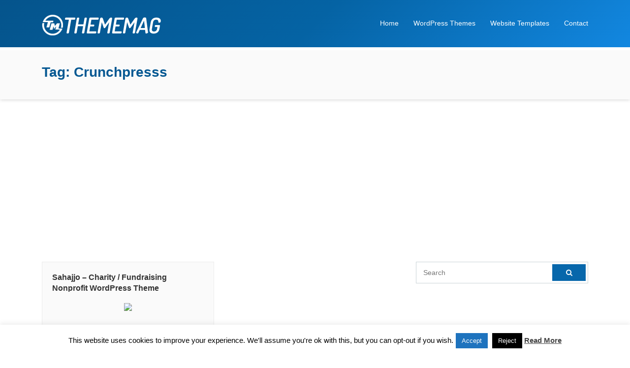

--- FILE ---
content_type: text/html; charset=UTF-8
request_url: https://thememag.com/tag/crunchpresss/
body_size: 8639
content:
<!DOCTYPE html>
<html dir="ltr" lang="en-US" prefix="og: https://ogp.me/ns#">
<head>
<meta charset="UTF-8">
<meta name="viewport" content="width=device-width, initial-scale=1.0">
<title>crunchpresss | ThemeMag</title>
<!-- All in One SEO 4.9.0 - aioseo.com -->
<meta name="robots" content="max-image-preview:large" />
<link rel="canonical" href="https://thememag.com/tag/crunchpresss/" />
<meta name="generator" content="All in One SEO (AIOSEO) 4.9.0" />
<script type="application/ld+json" class="aioseo-schema">
{"@context":"https:\/\/schema.org","@graph":[{"@type":"BreadcrumbList","@id":"https:\/\/thememag.com\/tag\/crunchpresss\/#breadcrumblist","itemListElement":[{"@type":"ListItem","@id":"https:\/\/thememag.com#listItem","position":1,"name":"Home","item":"https:\/\/thememag.com","nextItem":{"@type":"ListItem","@id":"https:\/\/thememag.com\/tag\/crunchpresss\/#listItem","name":"crunchpresss"}},{"@type":"ListItem","@id":"https:\/\/thememag.com\/tag\/crunchpresss\/#listItem","position":2,"name":"crunchpresss","previousItem":{"@type":"ListItem","@id":"https:\/\/thememag.com#listItem","name":"Home"}}]},{"@type":"CollectionPage","@id":"https:\/\/thememag.com\/tag\/crunchpresss\/#collectionpage","url":"https:\/\/thememag.com\/tag\/crunchpresss\/","name":"crunchpresss | ThemeMag","inLanguage":"en-US","isPartOf":{"@id":"https:\/\/thememag.com\/#website"},"breadcrumb":{"@id":"https:\/\/thememag.com\/tag\/crunchpresss\/#breadcrumblist"}},{"@type":"Organization","@id":"https:\/\/thememag.com\/#organization","name":"ThemeMag","description":"Best WordPress Themes and Website Templates","url":"https:\/\/thememag.com\/"},{"@type":"WebSite","@id":"https:\/\/thememag.com\/#website","url":"https:\/\/thememag.com\/","name":"ThemeMag","description":"Best WordPress Themes and Website Templates","inLanguage":"en-US","publisher":{"@id":"https:\/\/thememag.com\/#organization"}}]}
</script>
<!-- All in One SEO -->
<link rel="alternate" type="application/rss+xml" title="ThemeMag &raquo; Feed" href="https://thememag.com/feed/" />
<link rel="alternate" type="application/rss+xml" title="ThemeMag &raquo; Comments Feed" href="https://thememag.com/comments/feed/" />
<link rel="alternate" type="application/rss+xml" title="ThemeMag &raquo; crunchpresss Tag Feed" href="https://thememag.com/tag/crunchpresss/feed/" />
<!-- <link rel='stylesheet' id='wp-block-library-css' href='https://thememag.com/wp-includes/css/dist/block-library/style.min.css?ver=6.1.9' type='text/css' media='all' /> -->
<!-- <link rel='stylesheet' id='aioseo/css/src/vue/standalone/blocks/table-of-contents/global.scss-css' href='https://thememag.com/wp-content/plugins/all-in-one-seo-pack/dist/Lite/assets/css/table-of-contents/global.e90f6d47.css?ver=4.9.0' type='text/css' media='all' /> -->
<!-- <link rel='stylesheet' id='classic-theme-styles-css' href='https://thememag.com/wp-includes/css/classic-themes.min.css?ver=1' type='text/css' media='all' /> -->
<link rel="stylesheet" type="text/css" href="//thememag.com/wp-content/cache/wpfc-minified/95w24i9l/43zlf.css" media="all"/>
<style id='global-styles-inline-css' type='text/css'>
body{--wp--preset--color--black: #000000;--wp--preset--color--cyan-bluish-gray: #abb8c3;--wp--preset--color--white: #ffffff;--wp--preset--color--pale-pink: #f78da7;--wp--preset--color--vivid-red: #cf2e2e;--wp--preset--color--luminous-vivid-orange: #ff6900;--wp--preset--color--luminous-vivid-amber: #fcb900;--wp--preset--color--light-green-cyan: #7bdcb5;--wp--preset--color--vivid-green-cyan: #00d084;--wp--preset--color--pale-cyan-blue: #8ed1fc;--wp--preset--color--vivid-cyan-blue: #0693e3;--wp--preset--color--vivid-purple: #9b51e0;--wp--preset--gradient--vivid-cyan-blue-to-vivid-purple: linear-gradient(135deg,rgba(6,147,227,1) 0%,rgb(155,81,224) 100%);--wp--preset--gradient--light-green-cyan-to-vivid-green-cyan: linear-gradient(135deg,rgb(122,220,180) 0%,rgb(0,208,130) 100%);--wp--preset--gradient--luminous-vivid-amber-to-luminous-vivid-orange: linear-gradient(135deg,rgba(252,185,0,1) 0%,rgba(255,105,0,1) 100%);--wp--preset--gradient--luminous-vivid-orange-to-vivid-red: linear-gradient(135deg,rgba(255,105,0,1) 0%,rgb(207,46,46) 100%);--wp--preset--gradient--very-light-gray-to-cyan-bluish-gray: linear-gradient(135deg,rgb(238,238,238) 0%,rgb(169,184,195) 100%);--wp--preset--gradient--cool-to-warm-spectrum: linear-gradient(135deg,rgb(74,234,220) 0%,rgb(151,120,209) 20%,rgb(207,42,186) 40%,rgb(238,44,130) 60%,rgb(251,105,98) 80%,rgb(254,248,76) 100%);--wp--preset--gradient--blush-light-purple: linear-gradient(135deg,rgb(255,206,236) 0%,rgb(152,150,240) 100%);--wp--preset--gradient--blush-bordeaux: linear-gradient(135deg,rgb(254,205,165) 0%,rgb(254,45,45) 50%,rgb(107,0,62) 100%);--wp--preset--gradient--luminous-dusk: linear-gradient(135deg,rgb(255,203,112) 0%,rgb(199,81,192) 50%,rgb(65,88,208) 100%);--wp--preset--gradient--pale-ocean: linear-gradient(135deg,rgb(255,245,203) 0%,rgb(182,227,212) 50%,rgb(51,167,181) 100%);--wp--preset--gradient--electric-grass: linear-gradient(135deg,rgb(202,248,128) 0%,rgb(113,206,126) 100%);--wp--preset--gradient--midnight: linear-gradient(135deg,rgb(2,3,129) 0%,rgb(40,116,252) 100%);--wp--preset--duotone--dark-grayscale: url('#wp-duotone-dark-grayscale');--wp--preset--duotone--grayscale: url('#wp-duotone-grayscale');--wp--preset--duotone--purple-yellow: url('#wp-duotone-purple-yellow');--wp--preset--duotone--blue-red: url('#wp-duotone-blue-red');--wp--preset--duotone--midnight: url('#wp-duotone-midnight');--wp--preset--duotone--magenta-yellow: url('#wp-duotone-magenta-yellow');--wp--preset--duotone--purple-green: url('#wp-duotone-purple-green');--wp--preset--duotone--blue-orange: url('#wp-duotone-blue-orange');--wp--preset--font-size--small: 13px;--wp--preset--font-size--medium: 20px;--wp--preset--font-size--large: 36px;--wp--preset--font-size--x-large: 42px;--wp--preset--spacing--20: 0.44rem;--wp--preset--spacing--30: 0.67rem;--wp--preset--spacing--40: 1rem;--wp--preset--spacing--50: 1.5rem;--wp--preset--spacing--60: 2.25rem;--wp--preset--spacing--70: 3.38rem;--wp--preset--spacing--80: 5.06rem;}:where(.is-layout-flex){gap: 0.5em;}body .is-layout-flow > .alignleft{float: left;margin-inline-start: 0;margin-inline-end: 2em;}body .is-layout-flow > .alignright{float: right;margin-inline-start: 2em;margin-inline-end: 0;}body .is-layout-flow > .aligncenter{margin-left: auto !important;margin-right: auto !important;}body .is-layout-constrained > .alignleft{float: left;margin-inline-start: 0;margin-inline-end: 2em;}body .is-layout-constrained > .alignright{float: right;margin-inline-start: 2em;margin-inline-end: 0;}body .is-layout-constrained > .aligncenter{margin-left: auto !important;margin-right: auto !important;}body .is-layout-constrained > :where(:not(.alignleft):not(.alignright):not(.alignfull)){max-width: var(--wp--style--global--content-size);margin-left: auto !important;margin-right: auto !important;}body .is-layout-constrained > .alignwide{max-width: var(--wp--style--global--wide-size);}body .is-layout-flex{display: flex;}body .is-layout-flex{flex-wrap: wrap;align-items: center;}body .is-layout-flex > *{margin: 0;}:where(.wp-block-columns.is-layout-flex){gap: 2em;}.has-black-color{color: var(--wp--preset--color--black) !important;}.has-cyan-bluish-gray-color{color: var(--wp--preset--color--cyan-bluish-gray) !important;}.has-white-color{color: var(--wp--preset--color--white) !important;}.has-pale-pink-color{color: var(--wp--preset--color--pale-pink) !important;}.has-vivid-red-color{color: var(--wp--preset--color--vivid-red) !important;}.has-luminous-vivid-orange-color{color: var(--wp--preset--color--luminous-vivid-orange) !important;}.has-luminous-vivid-amber-color{color: var(--wp--preset--color--luminous-vivid-amber) !important;}.has-light-green-cyan-color{color: var(--wp--preset--color--light-green-cyan) !important;}.has-vivid-green-cyan-color{color: var(--wp--preset--color--vivid-green-cyan) !important;}.has-pale-cyan-blue-color{color: var(--wp--preset--color--pale-cyan-blue) !important;}.has-vivid-cyan-blue-color{color: var(--wp--preset--color--vivid-cyan-blue) !important;}.has-vivid-purple-color{color: var(--wp--preset--color--vivid-purple) !important;}.has-black-background-color{background-color: var(--wp--preset--color--black) !important;}.has-cyan-bluish-gray-background-color{background-color: var(--wp--preset--color--cyan-bluish-gray) !important;}.has-white-background-color{background-color: var(--wp--preset--color--white) !important;}.has-pale-pink-background-color{background-color: var(--wp--preset--color--pale-pink) !important;}.has-vivid-red-background-color{background-color: var(--wp--preset--color--vivid-red) !important;}.has-luminous-vivid-orange-background-color{background-color: var(--wp--preset--color--luminous-vivid-orange) !important;}.has-luminous-vivid-amber-background-color{background-color: var(--wp--preset--color--luminous-vivid-amber) !important;}.has-light-green-cyan-background-color{background-color: var(--wp--preset--color--light-green-cyan) !important;}.has-vivid-green-cyan-background-color{background-color: var(--wp--preset--color--vivid-green-cyan) !important;}.has-pale-cyan-blue-background-color{background-color: var(--wp--preset--color--pale-cyan-blue) !important;}.has-vivid-cyan-blue-background-color{background-color: var(--wp--preset--color--vivid-cyan-blue) !important;}.has-vivid-purple-background-color{background-color: var(--wp--preset--color--vivid-purple) !important;}.has-black-border-color{border-color: var(--wp--preset--color--black) !important;}.has-cyan-bluish-gray-border-color{border-color: var(--wp--preset--color--cyan-bluish-gray) !important;}.has-white-border-color{border-color: var(--wp--preset--color--white) !important;}.has-pale-pink-border-color{border-color: var(--wp--preset--color--pale-pink) !important;}.has-vivid-red-border-color{border-color: var(--wp--preset--color--vivid-red) !important;}.has-luminous-vivid-orange-border-color{border-color: var(--wp--preset--color--luminous-vivid-orange) !important;}.has-luminous-vivid-amber-border-color{border-color: var(--wp--preset--color--luminous-vivid-amber) !important;}.has-light-green-cyan-border-color{border-color: var(--wp--preset--color--light-green-cyan) !important;}.has-vivid-green-cyan-border-color{border-color: var(--wp--preset--color--vivid-green-cyan) !important;}.has-pale-cyan-blue-border-color{border-color: var(--wp--preset--color--pale-cyan-blue) !important;}.has-vivid-cyan-blue-border-color{border-color: var(--wp--preset--color--vivid-cyan-blue) !important;}.has-vivid-purple-border-color{border-color: var(--wp--preset--color--vivid-purple) !important;}.has-vivid-cyan-blue-to-vivid-purple-gradient-background{background: var(--wp--preset--gradient--vivid-cyan-blue-to-vivid-purple) !important;}.has-light-green-cyan-to-vivid-green-cyan-gradient-background{background: var(--wp--preset--gradient--light-green-cyan-to-vivid-green-cyan) !important;}.has-luminous-vivid-amber-to-luminous-vivid-orange-gradient-background{background: var(--wp--preset--gradient--luminous-vivid-amber-to-luminous-vivid-orange) !important;}.has-luminous-vivid-orange-to-vivid-red-gradient-background{background: var(--wp--preset--gradient--luminous-vivid-orange-to-vivid-red) !important;}.has-very-light-gray-to-cyan-bluish-gray-gradient-background{background: var(--wp--preset--gradient--very-light-gray-to-cyan-bluish-gray) !important;}.has-cool-to-warm-spectrum-gradient-background{background: var(--wp--preset--gradient--cool-to-warm-spectrum) !important;}.has-blush-light-purple-gradient-background{background: var(--wp--preset--gradient--blush-light-purple) !important;}.has-blush-bordeaux-gradient-background{background: var(--wp--preset--gradient--blush-bordeaux) !important;}.has-luminous-dusk-gradient-background{background: var(--wp--preset--gradient--luminous-dusk) !important;}.has-pale-ocean-gradient-background{background: var(--wp--preset--gradient--pale-ocean) !important;}.has-electric-grass-gradient-background{background: var(--wp--preset--gradient--electric-grass) !important;}.has-midnight-gradient-background{background: var(--wp--preset--gradient--midnight) !important;}.has-small-font-size{font-size: var(--wp--preset--font-size--small) !important;}.has-medium-font-size{font-size: var(--wp--preset--font-size--medium) !important;}.has-large-font-size{font-size: var(--wp--preset--font-size--large) !important;}.has-x-large-font-size{font-size: var(--wp--preset--font-size--x-large) !important;}
.wp-block-navigation a:where(:not(.wp-element-button)){color: inherit;}
:where(.wp-block-columns.is-layout-flex){gap: 2em;}
.wp-block-pullquote{font-size: 1.5em;line-height: 1.6;}
</style>
<!-- <link rel='stylesheet' id='contact-form-7-css' href='https://thememag.com/wp-content/plugins/contact-form-7/includes/css/styles.css?ver=5.7.2' type='text/css' media='all' /> -->
<!-- <link rel='stylesheet' id='cookie-law-info-css' href='https://thememag.com/wp-content/plugins/cookie-law-info/legacy/public/css/cookie-law-info-public.css?ver=3.3.6' type='text/css' media='all' /> -->
<!-- <link rel='stylesheet' id='cookie-law-info-gdpr-css' href='https://thememag.com/wp-content/plugins/cookie-law-info/legacy/public/css/cookie-law-info-gdpr.css?ver=3.3.6' type='text/css' media='all' /> -->
<!-- <link rel='stylesheet' id='themes-bootstrap-css' href='https://thememag.com/wp-content/themes/tmag/css/bootstrap.min.css?ver=6.1.9' type='text/css' media='all' /> -->
<!-- <link rel='stylesheet' id='themes-icon-css' href='https://thememag.com/wp-content/themes/tmag/css/icons.css?ver=6.1.9' type='text/css' media='all' /> -->
<!-- <link rel='stylesheet' id='theme-style-css' href='https://thememag.com/wp-content/themes/tmag/style.css?ver=6.1.9' type='text/css' media='all' /> -->
<!-- <link rel='stylesheet' id='wp-pagenavi-css' href='https://thememag.com/wp-content/plugins/wp-pagenavi/pagenavi-css.css?ver=2.70' type='text/css' media='all' /> -->
<link rel="stylesheet" type="text/css" href="//thememag.com/wp-content/cache/wpfc-minified/1cbezc0r/f97yo.css" media="all"/>
<script src='//thememag.com/wp-content/cache/wpfc-minified/ln56cl5i/a0i3w.js' type="text/javascript"></script>
<!-- <script type='text/javascript' src='https://thememag.com/wp-includes/js/jquery/jquery.min.js?ver=3.6.1' id='jquery-core-js'></script> -->
<!-- <script type='text/javascript' src='https://thememag.com/wp-includes/js/jquery/jquery-migrate.min.js?ver=3.3.2' id='jquery-migrate-js'></script> -->
<script type='text/javascript' id='cookie-law-info-js-extra'>
/* <![CDATA[ */
var Cli_Data = {"nn_cookie_ids":[],"cookielist":[],"non_necessary_cookies":[],"ccpaEnabled":"","ccpaRegionBased":"","ccpaBarEnabled":"","strictlyEnabled":["necessary","obligatoire"],"ccpaType":"gdpr","js_blocking":"","custom_integration":"","triggerDomRefresh":"","secure_cookies":""};
var cli_cookiebar_settings = {"animate_speed_hide":"500","animate_speed_show":"500","background":"#fff","border":"#444","border_on":"","button_1_button_colour":"#1e73be","button_1_button_hover":"#185c98","button_1_link_colour":"#fff","button_1_as_button":"1","button_1_new_win":"","button_2_button_colour":"#333","button_2_button_hover":"#292929","button_2_link_colour":"#444","button_2_as_button":"","button_2_hidebar":"1","button_3_button_colour":"#000","button_3_button_hover":"#000000","button_3_link_colour":"#fff","button_3_as_button":"fffffff","button_3_new_win":"fffffff","button_4_button_colour":"#000","button_4_button_hover":"#000000","button_4_link_colour":"#fff","button_4_as_button":"1","button_7_button_colour":"#61a229","button_7_button_hover":"#4e8221","button_7_link_colour":"#fff","button_7_as_button":"1","button_7_new_win":"","font_family":"inherit","header_fix":"","notify_animate_hide":"1","notify_animate_show":"","notify_div_id":"#cookie-law-info-bar","notify_position_horizontal":"right","notify_position_vertical":"bottom","scroll_close":"","scroll_close_reload":"","accept_close_reload":"","reject_close_reload":"","showagain_tab":"","showagain_background":"#fff","showagain_border":"#000","showagain_div_id":"#cookie-law-info-again","showagain_x_position":"100px","text":"#000","show_once_yn":"","show_once":"10000","logging_on":"","as_popup":"","popup_overlay":"1","bar_heading_text":"","cookie_bar_as":"banner","popup_showagain_position":"bottom-right","widget_position":"left"};
var log_object = {"ajax_url":"https:\/\/thememag.com\/wp-admin\/admin-ajax.php"};
/* ]]> */
</script>
<script src='//thememag.com/wp-content/cache/wpfc-minified/knwunrsg/a0i3w.js' type="text/javascript"></script>
<!-- <script type='text/javascript' src='https://thememag.com/wp-content/plugins/cookie-law-info/legacy/public/js/cookie-law-info-public.js?ver=3.3.6' id='cookie-law-info-js'></script> -->
<!-- <script type='text/javascript' src='https://thememag.com/wp-content/themes/tmag/js/easing.min.js?ver=6.1.9' id='jquery-easing-js'></script> -->
<!-- <script type='text/javascript' src='https://thememag.com/wp-content/themes/tmag/js/jquery.sticky.js?ver=6.1.9' id='jquery-sticky-js'></script> -->
<!-- <script type='text/javascript' src='https://thememag.com/wp-content/themes/tmag/js/custom.js?ver=6.1.9' id='themes-custom-js'></script> -->
<link rel="https://api.w.org/" href="https://thememag.com/wp-json/" /><link rel="alternate" type="application/json" href="https://thememag.com/wp-json/wp/v2/tags/4979" /><link rel="EditURI" type="application/rsd+xml" title="RSD" href="https://thememag.com/xmlrpc.php?rsd" />
<link rel="wlwmanifest" type="application/wlwmanifest+xml" href="https://thememag.com/wp-includes/wlwmanifest.xml" />
<meta name="generator" content="WordPress 6.1.9" />
<link rel="icon" href="https://thememag.com/wp-content/uploads/2017/10/favicon.png" sizes="32x32" />
<link rel="icon" href="https://thememag.com/wp-content/uploads/2017/10/favicon.png" sizes="192x192" />
<link rel="apple-touch-icon" href="https://thememag.com/wp-content/uploads/2017/10/favicon.png" />
<meta name="msapplication-TileImage" content="https://thememag.com/wp-content/uploads/2017/10/favicon.png" />
</head>
<body class="archive tag tag-crunchpresss tag-4979">
<header id="header" class="header-fixed">
<div class="container">
<a href="https://thememag.com/" rel="home" class="logo"><img title="ThemeMag" alt="ThemeMag" src="https://thememag.com/wp-content/themes/tmag/img/logo.png"></a>
<nav id="topnav">
<i class="icon-menu"></i>
<ul>
<li><a href="https://thememag.com/" >Home</a></li>
<li><a href="#wordpress-themes" class="wordpress-themes">WordPress Themes</a></li>
<li><a href="#website-templates" class="website-templates">Website Templates</a></li>
<li><a href="https://thememag.com/contact/" >Contact</a></li>
</ul>
</nav>
</div>
</header>
<div id="wordpress-themes" class="themes-list">
<div class="container">
<h2><a href="https://thememag.com/wordpress-themes/">WordPress Themes</a></h2>
<p>Find the best WordPress theme for your project. Select a type of theme you need or check out all the <a href="https://thememag.com/wordpress-themes/">WordPress themes</a> we have in our collection.</p>
<ul>
<li class="cat-item cat-item-353"><a href="https://thememag.com/wordpress-themes/activism-wordpress-themes/">Activism WordPress Themes</a> (17)
</li>
<li class="cat-item cat-item-332"><a href="https://thememag.com/wordpress-themes/art-wordpress-themes/">Art WordPress Themes</a> (26)
</li>
<li class="cat-item cat-item-326"><a href="https://thememag.com/wordpress-themes/blog-magazine-wordpress-themes/">Blog / Magazine WordPress Themes</a> (236)
</li>
<li class="cat-item cat-item-363"><a href="https://thememag.com/wordpress-themes/buddypress-wordpress-themes/">BuddyPress WordPress Themes</a> (25)
</li>
<li class="cat-item cat-item-335"><a href="https://thememag.com/wordpress-themes/business-wordpress-themes/">Business WordPress Themes</a> (2,855)
</li>
<li class="cat-item cat-item-350"><a href="https://thememag.com/wordpress-themes/charity-wordpress-themes/">Charity WordPress Themes</a> (170)
</li>
<li class="cat-item cat-item-344"><a href="https://thememag.com/wordpress-themes/children-wordpress-themes/">Children WordPress Themes</a> (40)
</li>
<li class="cat-item cat-item-349"><a href="https://thememag.com/wordpress-themes/churches-wordpress-themes/">Churches WordPress Themes</a> (60)
</li>
<li class="cat-item cat-item-334"><a href="https://thememag.com/wordpress-themes/corporate-wordpress-themes/">Corporate WordPress Themes</a> (223)
</li>
<li class="cat-item cat-item-329"><a href="https://thememag.com/wordpress-themes/creative-wordpress-themes/">Creative WordPress Themes</a> (493)
</li>
<li class="cat-item cat-item-336"><a href="https://thememag.com/wordpress-themes/directory-listings-wordpress-themes/">Directory &amp; Listings WordPress Themes</a> (187)
</li>
<li class="cat-item cat-item-364"><a href="https://thememag.com/wordpress-themes/ecommerce-wordpress-themes/">eCommerce WordPress Themes</a> (22)
</li>
<li class="cat-item cat-item-371"><a href="https://thememag.com/wordpress-themes/education-wordpress-themes/">Education WordPress Themes</a> (314)
</li>
<li class="cat-item cat-item-354"><a href="https://thememag.com/wordpress-themes/entertainment-wordpress-themes/">Entertainment WordPress Themes</a> (154)
</li>
<li class="cat-item cat-item-351"><a href="https://thememag.com/wordpress-themes/environmental-wordpress-themes/">Environmental WordPress Themes</a> (45)
</li>
<li class="cat-item cat-item-357"><a href="https://thememag.com/wordpress-themes/events-wordpress-themes/">Events WordPress Themes</a> (127)
</li>
<li class="cat-item cat-item-333"><a href="https://thememag.com/wordpress-themes/experimental-wordpress-themes/">Experimental WordPress Themes</a> (7)
</li>
<li class="cat-item cat-item-339"><a href="https://thememag.com/wordpress-themes/fashion-wordpress-themes/">Fashion WordPress Themes</a> (48)
</li>
<li class="cat-item cat-item-358"><a href="https://thememag.com/wordpress-themes/film-tv-wordpress-themes/">Film &amp; TV WordPress Themes</a> (55)
</li>
<li class="cat-item cat-item-343"><a href="https://thememag.com/wordpress-themes/food-wordpress-themes/">Food WordPress Themes</a> (280)
</li>
<li class="cat-item cat-item-340"><a href="https://thememag.com/wordpress-themes/health-beauty-wordpress-themes/">Health &amp; Beauty WordPress Themes</a> (795)
</li>
<li class="cat-item cat-item-346"><a href="https://thememag.com/wordpress-themes/hosting-wordpress-themes/">Hosting WordPress Themes</a> (63)
</li>
<li class="cat-item cat-item-337"><a href="https://thememag.com/wordpress-themes/marketing-wordpress-themes/">Marketing WordPress Themes</a> (218)
</li>
<li class="cat-item cat-item-361"><a href="https://thememag.com/wordpress-themes/miscellaneous-wordpress-themes/">Miscellaneous WordPress Themes</a> (91)
</li>
<li class="cat-item cat-item-362"><a href="https://thememag.com/wordpress-themes/mobile-wordpress-themes/">Mobile WordPress Themes</a> (3)
</li>
<li class="cat-item cat-item-359"><a href="https://thememag.com/wordpress-themes/music-and-bands-wordpress-themes/">Music and Bands WordPress Themes</a> (80)
</li>
<li class="cat-item cat-item-328"><a href="https://thememag.com/wordpress-themes/news-editorial-wordpress-themes/">News / Editorial WordPress Themes</a> (235)
</li>
<li class="cat-item cat-item-355"><a href="https://thememag.com/wordpress-themes/nightlife-wordpress-themes/">Nightlife WordPress Themes</a> (15)
</li>
<li class="cat-item cat-item-348"><a href="https://thememag.com/wordpress-themes/nonprofit-wordpress-themes/">Nonprofit WordPress Themes</a> (48)
</li>
<li class="cat-item cat-item-327"><a href="https://thememag.com/wordpress-themes/personal-wordpress-themes/">Personal WordPress Themes</a> (392)
</li>
<li class="cat-item cat-item-331"><a href="https://thememag.com/wordpress-themes/photography-wordpress-themes/">Photography WordPress Themes</a> (173)
</li>
<li class="cat-item cat-item-352"><a href="https://thememag.com/wordpress-themes/political-wordpress-themes/">Political WordPress Themes</a> (64)
</li>
<li class="cat-item cat-item-330"><a href="https://thememag.com/wordpress-themes/portfolio-wordpress-themes/">Portfolio WordPress Themes</a> (1,040)
</li>
<li class="cat-item cat-item-370"><a href="https://thememag.com/wordpress-themes/real-estate-wordpress-themes/">Real Estate WordPress Themes</a> (187)
</li>
<li class="cat-item cat-item-356"><a href="https://thememag.com/wordpress-themes/restaurants-cafes-wordpress-themes/">Restaurants &amp; Cafes WordPress Themes</a> (185)
</li>
<li class="cat-item cat-item-338"><a href="https://thememag.com/wordpress-themes/retail-wordpress-themes/">Retail WordPress Themes</a> (182)
</li>
<li class="cat-item cat-item-341"><a href="https://thememag.com/wordpress-themes/shopping-wordpress-themes/">Shopping WordPress Themes</a> (22)
</li>
<li class="cat-item cat-item-347"><a href="https://thememag.com/wordpress-themes/software-wordpress-themes/">Software WordPress Themes</a> (249)
</li>
<li class="cat-item cat-item-345"><a href="https://thememag.com/wordpress-themes/technology-wordpress-themes/">Technology WordPress Themes</a> (597)
</li>
<li class="cat-item cat-item-342"><a href="https://thememag.com/wordpress-themes/travel-wordpress-themes/">Travel WordPress Themes</a> (317)
</li>
<li class="cat-item cat-item-360"><a href="https://thememag.com/wordpress-themes/wedding-wordpress-themes/">Wedding WordPress Themes</a> (68)
</li>
<li class="cat-item cat-item-366"><a href="https://thememag.com/wordpress-themes/woocommerce-wordpress-themes/">WooCommerce WordPress Themes</a> (1,582)
</li>
</ul>
</div>
</div>
<div id="website-templates" class="themes-list">
<div class="container">
<h2><a href="https://thememag.com/website-templates/">Website Templates</a></h2>
<p>Find the best website template for your project. Select a type of template you need or check out all the <a href="https://thememag.com/website-templates/">Website Templates</a> we have in our collection.</p>
<ul>
<li class="cat-item cat-item-319"><a href="https://thememag.com/website-templates/4-4-pages-website-templates/">404 Pages Website Templates</a> (2)
</li>
<li class="cat-item cat-item-307"><a href="https://thememag.com/website-templates/activism-website-templates/">Activism Website Templates</a> (5)
</li>
<li class="cat-item cat-item-323"><a href="https://thememag.com/website-templates/admin-templates-website-templates/">Admin Templates Website Templates</a> (2,868)
</li>
<li class="cat-item cat-item-284"><a href="https://thememag.com/website-templates/art-website-templates/">Art Website Templates</a> (20)
</li>
<li class="cat-item cat-item-287"><a href="https://thememag.com/website-templates/business-website-templates/">Business Website Templates</a> (5,593)
</li>
<li class="cat-item cat-item-304"><a href="https://thememag.com/website-templates/charity-website-templates/">Charity Website Templates</a> (272)
</li>
<li class="cat-item cat-item-296"><a href="https://thememag.com/website-templates/children-website-templates/">Children Website Templates</a> (74)
</li>
<li class="cat-item cat-item-303"><a href="https://thememag.com/website-templates/churches-website-templates/">Churches Website Templates</a> (25)
</li>
<li class="cat-item cat-item-301"><a href="https://thememag.com/website-templates/computer-website-templates/">Computer Website Templates</a> (20)
</li>
<li class="cat-item cat-item-286"><a href="https://thememag.com/website-templates/corporate-website-templates/">Corporate Website Templates</a> (1,221)
</li>
<li class="cat-item cat-item-281"><a href="https://thememag.com/website-templates/creative-website-templates/">Creative Website Templates</a> (1,204)
</li>
<li class="cat-item cat-item-299"><a href="https://thememag.com/website-templates/electronics-website-templates/">Electronics Website Templates</a> (32)
</li>
<li class="cat-item cat-item-308"><a href="https://thememag.com/website-templates/entertainment-website-templates/">Entertainment Website Templates</a> (191)
</li>
<li class="cat-item cat-item-305"><a href="https://thememag.com/website-templates/environmental-website-templates/">Environmental Website Templates</a> (51)
</li>
<li class="cat-item cat-item-311"><a href="https://thememag.com/website-templates/events-website-templates/">Events Website Templates</a> (166)
</li>
<li class="cat-item cat-item-285"><a href="https://thememag.com/website-templates/experimental-website-templates/">Experimental Website Templates</a> (7)
</li>
<li class="cat-item cat-item-291"><a href="https://thememag.com/website-templates/fashion-website-templates/">Fashion Website Templates</a> (194)
</li>
<li class="cat-item cat-item-312"><a href="https://thememag.com/website-templates/film-tv-website-templates/">Film &amp; TV Website Templates</a> (51)
</li>
<li class="cat-item cat-item-295"><a href="https://thememag.com/website-templates/food-website-templates/">Food Website Templates</a> (407)
</li>
<li class="cat-item cat-item-289"><a href="https://thememag.com/website-templates/government-website-templates/">Government Website Templates</a> (7)
</li>
<li class="cat-item cat-item-292"><a href="https://thememag.com/website-templates/health-beauty-website-templates/">Health &amp; Beauty Website Templates</a> (944)
</li>
<li class="cat-item cat-item-298"><a href="https://thememag.com/website-templates/hosting-website-templates/">Hosting Website Templates</a> (189)
</li>
<li class="cat-item cat-item-288"><a href="https://thememag.com/website-templates/marketing-website-templates/">Marketing Website Templates</a> (420)
</li>
<li class="cat-item cat-item-321"><a href="https://thememag.com/website-templates/miscellaneous-website-templates/">Miscellaneous Website Templates</a> (205)
</li>
<li class="cat-item cat-item-324"><a href="https://thememag.com/website-templates/mobile-website-templates/">Mobile Website Templates</a> (342)
</li>
<li class="cat-item cat-item-313"><a href="https://thememag.com/website-templates/music-and-bands-website-templates/">Music and Bands Website Templates</a> (62)
</li>
<li class="cat-item cat-item-309"><a href="https://thememag.com/website-templates/nightlife-website-templates/">Nightlife Website Templates</a> (11)
</li>
<li class="cat-item cat-item-302"><a href="https://thememag.com/website-templates/nonprofit-website-templates/">Nonprofit Website Templates</a> (167)
</li>
<li class="cat-item cat-item-314"><a href="https://thememag.com/website-templates/personal-website-templates/">Personal Website Templates</a> (505)
</li>
<li class="cat-item cat-item-283"><a href="https://thememag.com/website-templates/photography-website-templates/">Photography Website Templates</a> (143)
</li>
<li class="cat-item cat-item-306"><a href="https://thememag.com/website-templates/political-website-templates/">Political Website Templates</a> (64)
</li>
<li class="cat-item cat-item-282"><a href="https://thememag.com/website-templates/portfolio-website-templates/">Portfolio Website Templates</a> (1,717)
</li>
<li class="cat-item cat-item-310"><a href="https://thememag.com/website-templates/restaurants-cafes-website-templates/">Restaurants &amp; Cafes Website Templates</a> (189)
</li>
<li class="cat-item cat-item-322"><a href="https://thememag.com/website-templates/resume-cv-website-templates/">Resume / CV Website Templates</a> (85)
</li>
<li class="cat-item cat-item-290"><a href="https://thememag.com/website-templates/retail-website-templates/">Retail Website Templates</a> (447)
</li>
<li class="cat-item cat-item-293"><a href="https://thememag.com/website-templates/shopping-website-templates/">Shopping Website Templates</a> (556)
</li>
<li class="cat-item cat-item-316"><a href="https://thememag.com/website-templates/social-media-home-website-templates/">Social Media Home Website Templates</a> (8)
</li>
<li class="cat-item cat-item-300"><a href="https://thememag.com/website-templates/software-website-templates/">Software Website Templates</a> (616)
</li>
<li class="cat-item cat-item-318"><a href="https://thememag.com/website-templates/specialty-pages-website-templates/">Specialty Pages Website Templates</a> (53)
</li>
<li class="cat-item cat-item-297"><a href="https://thememag.com/website-templates/technology-website-templates/">Technology Website Templates</a> (1,555)
</li>
<li class="cat-item cat-item-294"><a href="https://thememag.com/website-templates/travel-website-templates/">Travel Website Templates</a> (470)
</li>
<li class="cat-item cat-item-320"><a href="https://thememag.com/website-templates/under-construction-website-templates/">Under Construction Website Templates</a> (136)
</li>
<li class="cat-item cat-item-315"><a href="https://thememag.com/website-templates/virtual-business-card-website-templates/">Virtual Business Card Website Templates</a> (392)
</li>
<li class="cat-item cat-item-325"><a href="https://thememag.com/website-templates/wedding-website-templates/">Wedding Website Templates</a> (121)
</li>
</ul>
</div>
</div>
<main id="main">
<div class="archive-header">
<div class="container">
<h1>
Tag: <span>crunchpresss</span>      </h1>
</div>
</div>
<section id="section-content">
<div class="container">
<div class="gad" style="margin-bottom: 30px;">
<script async src="//pagead2.googlesyndication.com/pagead/js/adsbygoogle.js"></script>
<!-- thememag responsive -->
<ins class="adsbygoogle"
style="display:block"
data-ad-client="ca-pub-6492813497727276"
data-ad-slot="8758590608"
data-ad-format="auto"></ins>
<script>
(adsbygoogle = window.adsbygoogle || []).push({});
</script>      </div>
<div class="row">
<div class="col-lg-8">
<div class="row">
<div class="col-md-6">
<article id="post-2589" class="post post-list clearfix post-2589 type-post status-publish format-standard hentry category-charity-wordpress-themes category-wordpress-themes tag-causes tag-charity tag-child-care tag-crowdfunding tag-crunchpresss tag-donation tag-event-management tag-events tag-fund-raising tag-ngo tag-poverty">
<header class="entry-header">
<h2 class="entry-title"><a href="https://thememag.com/sahajjo-charity-fundraising-nonprofit-wordpress-theme/" rel="bookmark">Sahajjo &#8211; Charity / Fundraising Nonprofit  WordPress Theme</a></h2>    <div class="featured-image">
<a href="https://thememag.com/out/?demo=sahajjo-charity-fundraising-nonprofit-wordpress-theme" target="_blank" rel="nofollow"><img src="https://s3.envato.com/files/239043201/preview.__large_preview.jpg"></a>
</div>
</header>
<div class="entry-content">
<p>Sahajjo &#8211; Charity / Fundraising WordPress Theme is fully hand crafted, simple, flat and clean with huge features Theme which build by Bootstrap. It&#8217;s specially design for nonprofit organization such as charity, child care, orphan, lorn etc.. We hope you can build your site so much easy way without any hassle. Theme Options Header Setting</p>
</div>
<div class="buttons">
<a href="https://thememag.com/out/?demo=sahajjo-charity-fundraising-nonprofit-wordpress-theme" target="_blank" class="theme-demo" rel="nofollow"><i class="icon-eye"></i> Demo</a>
<a href="https://thememag.com/out/?download=sahajjo-charity-fundraising-nonprofit-wordpress-theme" target="_blank" class="theme-download" rel="nofollow"><i class="icon-download-cloud"></i> Download</a>
</div>
</article><!-- #post-## -->
</div>
</div>
<div class="gad">
<script async src="//pagead2.googlesyndication.com/pagead/js/adsbygoogle.js"></script>
<!-- thememag responsive -->
<ins class="adsbygoogle"
style="display:block"
data-ad-client="ca-pub-6492813497727276"
data-ad-slot="8758590608"
data-ad-format="auto"></ins>
<script>
(adsbygoogle = window.adsbygoogle || []).push({});
</script>          </div>
</div>
<div class="col-lg-4">
<div class="sidebar">
<div class="sidebar-content">
<div title="Search" class="searchform clearfix">
<form method="get" action="https://thememag.com/">
<input type="text" value="" name="s" class="s"  placeholder="Search" />
<button type="submit" class="sbutton"><i class="icon-search sicon" title="Search"></i></button>
</form>
</div><!-- .search -->
<div class="sad">
<script async src="//pagead2.googlesyndication.com/pagead/js/adsbygoogle.js"></script>
<!-- thememag responsive -->
<ins class="adsbygoogle"
style="display:block"
data-ad-client="ca-pub-6492813497727276"
data-ad-slot="8758590608"
data-ad-format="auto"></ins>
<script>
(adsbygoogle = window.adsbygoogle || []).push({});
</script>      </div>
<div class="sad">
<!-- thememag responsive -->
<ins class="adsbygoogle"
style="display:block;width:336px;height:280px"
data-ad-client="ca-pub-6492813497727276"
data-ad-slot="8758590608"
data-ad-format="auto"></ins>
<script>
(adsbygoogle = window.adsbygoogle || []).push({});
</script>      </div>
</div>
</div>
</div>
</div>
</div>
</section><!-- #section-content -->
</main><!-- #main -->

<footer id="footer">
<div class="container">
<div class="copyrights">&copy; 2026 <a href="https://thememag.com/">ThemeMag</a> - Best WordPress Themes and Website Templates</div>
<div class="footer-menu">
<a href="https://thememag.com/">Home</a>
<span>|</span> <a href="https://thememag.com/contact/">Contact</a>
<span>|</span> <a href="https://thememag.com/privacy/">Privacy Policy</a>
</div>
</div>
</footer>
<a href="#" class="scrolltop"><i class="icon-up-open"></i></a>
<!--googleoff: all--><div id="cookie-law-info-bar" data-nosnippet="true"><span>This website uses cookies to improve your experience. We'll assume you're ok with this, but you can opt-out if you wish.<a role='button' data-cli_action="accept" id="cookie_action_close_header" class="medium cli-plugin-button cli-plugin-main-button cookie_action_close_header cli_action_button wt-cli-accept-btn">Accept</a> <a role='button' id="cookie_action_close_header_reject" target="_blank" class="medium cli-plugin-button cli-plugin-main-button cookie_action_close_header_reject cli_action_button wt-cli-reject-btn" data-cli_action="reject">Reject</a> <a href="https://thememag.com/privacy/" id="CONSTANT_OPEN_URL" class="cli-plugin-main-link">Read More</a></span></div><div id="cookie-law-info-again" data-nosnippet="true"><span id="cookie_hdr_showagain">Privacy &amp; Cookies Policy</span></div><div class="cli-modal" data-nosnippet="true" id="cliSettingsPopup" tabindex="-1" role="dialog" aria-labelledby="cliSettingsPopup" aria-hidden="true">
<div class="cli-modal-dialog" role="document">
<div class="cli-modal-content cli-bar-popup">
<button type="button" class="cli-modal-close" id="cliModalClose">
<svg class="" viewBox="0 0 24 24"><path d="M19 6.41l-1.41-1.41-5.59 5.59-5.59-5.59-1.41 1.41 5.59 5.59-5.59 5.59 1.41 1.41 5.59-5.59 5.59 5.59 1.41-1.41-5.59-5.59z"></path><path d="M0 0h24v24h-24z" fill="none"></path></svg>
<span class="wt-cli-sr-only">Close</span>
</button>
<div class="cli-modal-body">
<div class="cli-container-fluid cli-tab-container">
<div class="cli-row">
<div class="cli-col-12 cli-align-items-stretch cli-px-0">
<div class="cli-privacy-overview">
<h4>Privacy Overview</h4>				<div class="cli-privacy-content">
<div class="cli-privacy-content-text">This website uses cookies to improve your experience while you navigate through the website. Out of these cookies, the cookies that are categorized as necessary are stored on your browser as they are as essential for the working of basic functionalities of the website. We also use third-party cookies that help us analyze and understand how you use this website. These cookies will be stored in your browser only with your consent. You also have the option to opt-out of these cookies. But opting out of some of these cookies may have an effect on your browsing experience.</div>
</div>
<a class="cli-privacy-readmore" aria-label="Show more" role="button" data-readmore-text="Show more" data-readless-text="Show less"></a>			</div>
</div>
<div class="cli-col-12 cli-align-items-stretch cli-px-0 cli-tab-section-container">
<div class="cli-tab-section">
<div class="cli-tab-header">
<a role="button" tabindex="0" class="cli-nav-link cli-settings-mobile" data-target="necessary" data-toggle="cli-toggle-tab">
Necessary							</a>
<div class="wt-cli-necessary-checkbox">
<input type="checkbox" class="cli-user-preference-checkbox"  id="wt-cli-checkbox-necessary" data-id="checkbox-necessary" checked="checked"  />
<label class="form-check-label" for="wt-cli-checkbox-necessary">Necessary</label>
</div>
<span class="cli-necessary-caption">Always Enabled</span>
</div>
<div class="cli-tab-content">
<div class="cli-tab-pane cli-fade" data-id="necessary">
<div class="wt-cli-cookie-description">
Necessary cookies are absolutely essential for the website to function properly. This category only includes cookies that ensures basic functionalities and security features of the website. These cookies do not store any personal information.								</div>
</div>
</div>
</div>
</div>
</div>
</div>
</div>
<div class="cli-modal-footer">
<div class="wt-cli-element cli-container-fluid cli-tab-container">
<div class="cli-row">
<div class="cli-col-12 cli-align-items-stretch cli-px-0">
<div class="cli-tab-footer wt-cli-privacy-overview-actions">
<a id="wt-cli-privacy-save-btn" role="button" tabindex="0" data-cli-action="accept" class="wt-cli-privacy-btn cli_setting_save_button wt-cli-privacy-accept-btn cli-btn">SAVE &amp; ACCEPT</a>
</div>
</div>
</div>
</div>
</div>
</div>
</div>
</div>
<div class="cli-modal-backdrop cli-fade cli-settings-overlay"></div>
<div class="cli-modal-backdrop cli-fade cli-popupbar-overlay"></div>
<!--googleon: all--><script type="module"  src='https://thememag.com/wp-content/plugins/all-in-one-seo-pack/dist/Lite/assets/table-of-contents.95d0dfce.js?ver=4.9.0' id='aioseo/js/src/vue/standalone/blocks/table-of-contents/frontend.js-js'></script>
<script type='text/javascript' src='https://thememag.com/wp-content/plugins/contact-form-7/includes/swv/js/index.js?ver=5.7.2' id='swv-js'></script>
<script type='text/javascript' id='contact-form-7-js-extra'>
/* <![CDATA[ */
var wpcf7 = {"api":{"root":"https:\/\/thememag.com\/wp-json\/","namespace":"contact-form-7\/v1"}};
/* ]]> */
</script>
<script type='text/javascript' src='https://thememag.com/wp-content/plugins/contact-form-7/includes/js/index.js?ver=5.7.2' id='contact-form-7-js'></script>
<script defer src="https://static.cloudflareinsights.com/beacon.min.js/vcd15cbe7772f49c399c6a5babf22c1241717689176015" integrity="sha512-ZpsOmlRQV6y907TI0dKBHq9Md29nnaEIPlkf84rnaERnq6zvWvPUqr2ft8M1aS28oN72PdrCzSjY4U6VaAw1EQ==" data-cf-beacon='{"version":"2024.11.0","token":"3a77ef9690d1490ab6a65de99337890c","r":1,"server_timing":{"name":{"cfCacheStatus":true,"cfEdge":true,"cfExtPri":true,"cfL4":true,"cfOrigin":true,"cfSpeedBrain":true},"location_startswith":null}}' crossorigin="anonymous"></script>
</body>
</html><!-- WP Fastest Cache file was created in 0.730 seconds, on January 23, 2026 @ 1:39 pm --><!-- need to refresh to see cached version -->

--- FILE ---
content_type: text/html; charset=utf-8
request_url: https://www.google.com/recaptcha/api2/aframe
body_size: 265
content:
<!DOCTYPE HTML><html><head><meta http-equiv="content-type" content="text/html; charset=UTF-8"></head><body><script nonce="Kda5dNYspDIsE5SKS0hZ1g">/** Anti-fraud and anti-abuse applications only. See google.com/recaptcha */ try{var clients={'sodar':'https://pagead2.googlesyndication.com/pagead/sodar?'};window.addEventListener("message",function(a){try{if(a.source===window.parent){var b=JSON.parse(a.data);var c=clients[b['id']];if(c){var d=document.createElement('img');d.src=c+b['params']+'&rc='+(localStorage.getItem("rc::a")?sessionStorage.getItem("rc::b"):"");window.document.body.appendChild(d);sessionStorage.setItem("rc::e",parseInt(sessionStorage.getItem("rc::e")||0)+1);localStorage.setItem("rc::h",'1769175585873');}}}catch(b){}});window.parent.postMessage("_grecaptcha_ready", "*");}catch(b){}</script></body></html>